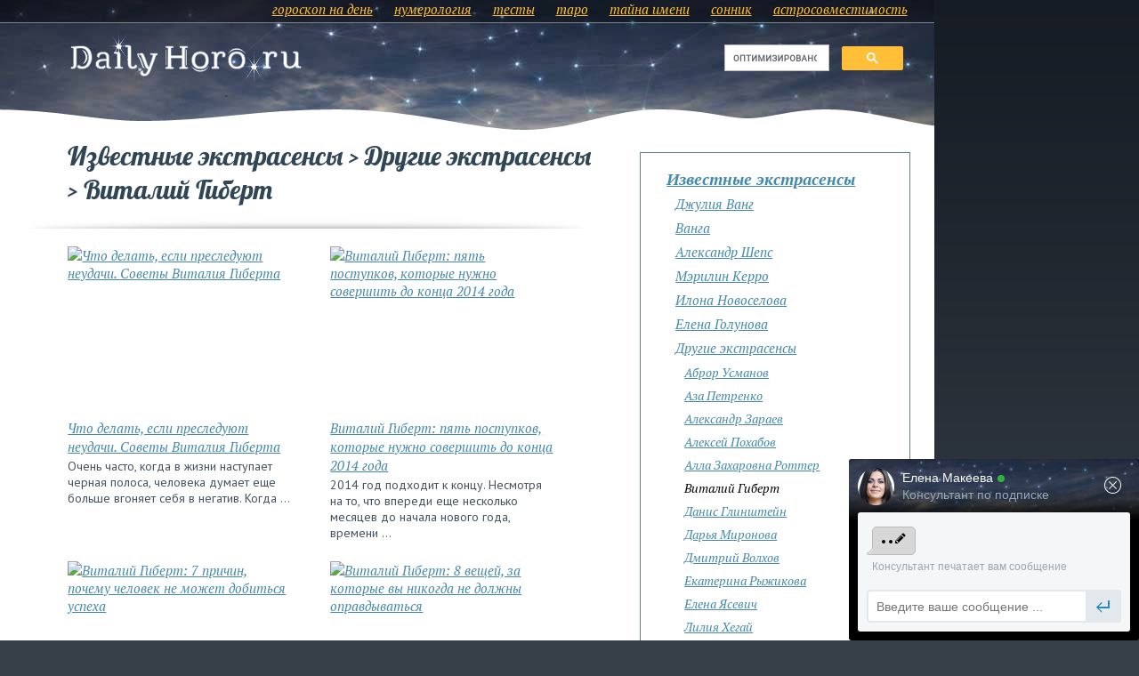

--- FILE ---
content_type: text/html; charset=utf-8
request_url: https://dailyhoro.ru/article/category/71/
body_size: 9351
content:
<!DOCTYPE html>




 
    <html lang="ru-RU" prefix=" og: http://ogp.me/ns# ">
        <head>
            <meta http-equiv="content-type" content="text/html; charset=utf-8" />
            <title>Все статьи раздела: Известные экстрасенсы &gt; Другие экстрасенсы &gt; Виталий Гиберт</title>
            <meta name="description" content="Бесплатный гороскоп для всех знаков зодиака! И ваша совместимость с друзьями и любимыми БЕСПЛАТНО! Журнал об астрологии!" />

            <link rel="preload" href="/static/fonts/lobster-v22-latin_cyrillic-regular.woff2" as="font" type="font/woff2" crossorigin>

            
            
            
    
        

<meta property="og:site_name" content="DailyHoro" />
<meta property="og:title" content="Известные экстрасенсы &gt; Другие экстрасенсы &gt; Виталий Гиберт" />
<meta property="og:url" content="https://dailyhoro.ru/article/category/71/" />


<meta name="twitter:card" content="summary" />
<meta name="twitter:title" content="Известные экстрасенсы &gt; Другие экстрасенсы &gt; Виталий Гиберт" />
<meta name="twitter:url" content="https://dailyhoro.ru/article/category/71/" />





    

            
            <link rel="shortcut icon" href="/favicon.ico" />
            <link rel="apple-touch-icon-precomposed" sizes="144x144" href="/apple-touch-icon-precomposed.png" />
            <link rel="apple-touch-icon-precomposed" sizes="114x114" href="/static/img/apple-touch-icon-precomposed_114.png" />
            <link rel="apple-touch-icon-precomposed" sizes="72x72" href="/static/img/apple-touch-icon-precomposed_72.png" />
            <link rel="apple-touch-icon-precomposed" href="/static/img/apple-touch-icon-precomposed_57.png" />
            <meta name="theme-color" content="#374049" />
            
    
    
    
    <link rel="preload" href="/static/css/style.css?78" as="style">

    <link rel="alternate" type="application/rss+xml"
          href="/article/rss/"
          title="Новые публикации в RSS" />

    <link rel="alternate" type="application/rss+xml"
          href="/article/category/71/rss/"
          title="Новые публикации раздела Виталий Гиберт в RSS" />

            
            
            
    <link href="/static/css/style.css?78" type="text/css" media="all" rel="stylesheet" />

            
    
    <link href="/static/css/jqueryui/smoothness/jquery-ui-1.10.2.custom.min.css" type="text/css" media="all" rel="stylesheet">

            
            
    
    <script crossorigin="anonymous" src="https://polyfill.io/v3/polyfill.min.js?features=IntersectionObserver%2CIntersectionObserverEntry"></script>
    <script defer type="text/javascript" src="/static/django_publication/js/iolazy.min.js?v=1.2.0"></script>

            
                <script type="text/javascript" src="/static/js/jquery-1.8.3.min.js" charset="utf-8"></script>
                <script defer type="text/javascript" src="/static/js/my.js?55" charset="utf-8"></script>
                

<link rel="manifest" href="/push/manifest.json" />


<!-- <input type="hidden" name="csrfmiddlewaretoken" value="w3hUy6zwmQmswIhiCscRzcENGsbdAvhA9bHJ1ga14g8o8u8FfsVjxSCfr2zaFza7"> -->
<script type="text/javascript">
    var django_infopush_js_dynamic_vars = {
        vapid_public_key: "BDVRF-DuNdoQ-T-g7DEePWUMIWVRRumLvBeeZ1iJkNqoPDTaatdGjnYSLRG3eW-0oUe6814ZBecMek9qAv8uLHA",
        save_url: "/push/save/",
        deactivate_url: "/push/deactivate/",
        on_button_label: "Включить уведомления от этого сайта",
        off_button_label: "Отключить уведомления от этого сайта"
    };
</script>
<script defer type="text/javascript" src="/static/push/js/jstz.min.js?1" charset="utf-8"></script>
<script defer type="text/javascript" src="/static/push/js/push.js?57" charset="utf-8"></script>


                <script>window.yaContextCb = window.yaContextCb || []</script>
                <script src="https://yandex.ru/ads/system/context.js" async></script>
            
            
    
    

    
        


    <!-- <input type="hidden" name="csrfmiddlewaretoken" value="w3hUy6zwmQmswIhiCscRzcENGsbdAvhA9bHJ1ga14g8o8u8FfsVjxSCfr2zaFza7"> -->  
    <script defer type="text/javascript" src="/static/subscription/js/widget.js?12" charset="utf-8"></script>


    

    <script src="/static/js/jquery-ui-1.10.2.custom.min.js"></script>

            
            
        </head>
        <body>
            
    <div class="wraper">
        <div class="content">
            <div class="first_block  text_page "> 
                
                    
                        <div id="google_search_block">
    <script>
        (function() {
            var cx = 'partner-pub-7371081596315694:6087639136';
            var gcse = document.createElement('script');
            gcse.type = 'text/javascript';
            gcse.async = true;
            gcse.src = (document.location.protocol == 'https:' ? 'https:' : 'http:') +
                '//www.google.com/cse/cse.js?cx=' + cx;
            var s = document.getElementsByTagName('script')[0];
            s.parentNode.insertBefore(gcse, s);
        })();
    </script>
    <div class="gcse-search"></div>
</div>

                    
                
                <div class="top_menu">
                    <a name="position_top"></a>
                    
    <a href="/#homepage_horo" title="Гороскоп на сегодня и на завтра">гороскоп на день</a>
<a href="/#date_form_placeholder">нумерология</a>

<a href="/online-test/list/" title="Астро-тесты онлайн">тесты</a>
<a href="/taro/" title="Ваш расклад карт Таро на сегодня">таро</a>
<a href="/name/">тайна имени</a>
<a href="/dream/">сонник</a>
<a href="/compatibility/">астросовместимость</a>


                </div>
                <div class="top_right_block">
                    <div class="logo_container">
                        <a class="logo" href="/"></a>
                    </div>
                    
                     
                </div>
                 
                <div class="clear"></div>
                <div class="bottom_wave"></div>
            </div>
            
            <div class="main_content">
                <div class="main_content_left">
                    
    
    
        <div class="astro_journal">
    
        <h1>
    
    Известные экстрасенсы &gt; Другие экстрасенсы &gt; Виталий Гиберт
</h1>
        
    
    
    <div class="journal_divider_top"></div>
    <div class="journal_content">
        
            <div class="single_article">
    <h3>
        <a href="/article/2828/">
            
            
                


    <img
        
            class="lazyload"
            src="/static/django_publication/img/1.gif"
            data-src="/uploads/sorlcache/e9/00/e90034a92f6e2ebb5df93f70a1c08223.jpg"
        
        
        width="250"
        height="188"
        alt="Что делать, если преследуют неудачи. Советы Виталия Гиберта">

            
            
            Что делать, если преследуют неудачи. Советы Виталия Гиберта
        </a>
    </h3>
    
        <p>
            
                Очень часто, когда в&nbsp;жизни наступает черная полоса, человека думает еще больше вгоняет себя в&nbsp;негатив. Когда …
            
        </p>
    
    <a name="after_publication_2828"></a>
    
</div>
            
            
        
            <div class="single_article">
    <h3>
        <a href="/article/2607/">
            
            
                


    <img
        
            class="lazyload"
            src="/static/django_publication/img/1.gif"
            data-src="/uploads/sorlcache/09/fe/09feddbe5929b86e1bcf674ae8fbfa3f.jpg"
        
        
        width="250"
        height="188"
        alt="Виталий Гиберт: пять поступков, которые нужно совершить до конца 2014 года">

            
            
            Виталий Гиберт: пять поступков, которые нужно совершить до конца 2014 года
        </a>
    </h3>
    
        <p>
            
                2014 год подходит к&nbsp;концу. Несмотря на&nbsp;то, что впереди еще несколько месяцев до&nbsp;начала нового года, времени …
            
        </p>
    
    <a name="after_publication_2607"></a>
    
</div>
            
            
        
            <div class="single_article">
    <h3>
        <a href="/article/2541/">
            
            
                


    <img
        
            class="lazyload"
            src="/static/django_publication/img/1.gif"
            data-src="/uploads/sorlcache/75/1a/751a07eed73bac131b9ccec55586fdc0.jpg"
        
        
        width="250"
        height="188"
        alt="Виталий Гиберт: 7 причин, почему человек не может добиться успеха">

            
            
            Виталий Гиберт: 7 причин, почему человек не может добиться успеха
        </a>
    </h3>
    
        <p>
            
                Каждый человек мечтает быть успешным: либо в&nbsp;чем-то одном, либо стремится угнаться за&nbsp;несколькими зайцами. Но&nbsp;добиться успеха, …
            
        </p>
    
    <a name="after_publication_2541"></a>
    
</div>
            
            
        
            <div class="single_article">
    <h3>
        <a href="/article/2516/">
            
            
                


    <img
        
            class="lazyload"
            src="/static/django_publication/img/1.gif"
            data-src="/uploads/sorlcache/59/b3/59b3cedf33478c138b279cf46fe86f35.jpg"
        
        
        width="250"
        height="188"
        alt="Виталий Гиберт: 8 вещей, за которые вы никогда не должны оправдываться">

            
            
            Виталий Гиберт: 8 вещей, за которые вы никогда не должны оправдываться
        </a>
    </h3>
    
        <p>
            
                Существует одна философия, согласно которой, человек никому ничего не&nbsp;должен. Не&nbsp;стоит воспринимать это суждение буквально. Но&nbsp;задуматься …
            
        </p>
    
    <a name="after_publication_2516"></a>
    
</div>
            
            
        
            <div class="single_article">
    <h3>
        <a href="/article/2469/">
            
            
                


    <img
        
            class="lazyload"
            src="/static/django_publication/img/1.gif"
            data-src="/uploads/sorlcache/b1/2c/b12cf131354c094075f00126389c6ec1.jpg"
        
        
        width="250"
        height="188"
        alt="Мудрые цитаты Виталия Гиберта">

            
            
            Мудрые цитаты Виталия Гиберта
        </a>
    </h3>
    
        <p>
            
                Победитель 11&nbsp;сезона &laquo;Битвы экстрасенсов&raquo; Виталий Гиберт после участия в&nbsp;шоу стал одним из&nbsp;самых востребованных эзотериков-практиков. Он&nbsp;&mdash; …
            
        </p>
    
    <a name="after_publication_2469"></a>
    
</div>
            
            
        
            <div class="single_article">
    <h3>
        <a href="/article/2345/">
            
            
                


    <img
        
            class="lazyload"
            src="/static/django_publication/img/1.gif"
            data-src="/uploads/sorlcache/1a/02/1a029e4d4df48389a8e1d94ca7fd7a76.jpg"
        
        
        width="250"
        height="188"
        alt="10 мудрых цитат Виталия Гиберта, которые помогают жить">

            
            
            10 мудрых цитат Виталия Гиберта, которые помогают жить
        </a>
    </h3>
    
        <p>
            
                Участник &laquo;Битвы экстрасенсов&raquo; Виталий Гиберт на&nbsp;сегодняшний день является самым успешным и&nbsp;известным мистиком-эзотериком. Он&nbsp;&mdash; автор книг …
            
        </p>
    
    <a name="after_publication_2345"></a>
    
</div>
            
            
                
    <div class="clear" id="digest_subscription_clear_block" style="display: none;"></div>


<div id="digest_subscription_form_placeholder" style="display: none;">
    <script type="text/javascript">
        $.ajax({
            'url': "/subscription/retrieve_form/Digest/form/",
            'dataType': 'html',
            'cache': false,
            'success': function(resp_html) {
                if (resp_html) {
                    $('#digest_subscription_form_placeholder').html(resp_html).show();
                    // в некоторых шаблонах для нормального отображения нужна отбивка
                    $('#digest_subscription_clear_block').show();
                }
            }
        });
    </script>
</div>


            
        
            <div class="single_article">
    <h3>
        <a href="/article/2088/">
            
            
                


    <img
        
            class="lazyload"
            src="/static/django_publication/img/1.gif"
            data-src="/uploads/sorlcache/95/e1/95e108a68c7787ba5d3f136c5e54d984.jpg"
        
        
        width="250"
        height="188"
        alt="Шесть мелочей, отнимающих у вас ощущение счастья">

            
            
            Шесть мелочей, отнимающих у вас ощущение счастья
        </a>
    </h3>
    
        <p>
            
                Счастливый человек&nbsp;&mdash; кто&nbsp;он? Над этим вопросом люди бьются много веков, но&nbsp;так и&nbsp;не&nbsp;находят ответа. Экстрасенс Виталий …
            
        </p>
    
    <a name="after_publication_2088"></a>
    
</div>
            
            
        
            <div class="single_article">
    <h3>
        <a href="/article/2016/">
            
            
                


    <img
        
            class="lazyload"
            src="/static/django_publication/img/1.gif"
            data-src="/uploads/sorlcache/9a/ad/9aad2bb57a99c5c673da380bb152342f.jpg"
        
        
        width="250"
        height="188"
        alt="Эзотерический тест на внутреннее состояние души от Виталия Гиберта">

            
            
            Эзотерический тест на внутреннее состояние души от Виталия Гиберта
        </a>
    </h3>
    
        <p>
            
                Участник &laquo;Битвы экстрасенсов&raquo; Виталий Гиберт предложил пользователям своего сайта пройти уникальный тест на установление внутреннего …
            
        </p>
    
    <a name="after_publication_2016"></a>
    
</div>
            
            
        
            <div class="single_article">
    <h3>
        <a href="/article/1966/">
            
            
                


    <img
        
            class="lazyload"
            src="/static/django_publication/img/1.gif"
            data-src="/uploads/sorlcache/03/05/03055a9bcca34fe24bf97dafbf938317.jpg"
        
        
        width="250"
        height="188"
        alt="Виталий Гиберт: какими магическими свойствами обладают свечи">

            
            
            Виталий Гиберт: какими магическими свойствами обладают свечи
        </a>
    </h3>
    
        <p>
            
                Свечи обладают мощной магической силой, не даром их используют в ритуалах. Экстрасенс Виталий Гиберт утверждает, …
            
        </p>
    
    <a name="after_publication_1966"></a>
    
</div>
            
            
        
            <div class="single_article">
    <h3>
        <a href="/article/1925/">
            
            
                


    <img
        
            class="lazyload"
            src="/static/django_publication/img/1.gif"
            data-src="/uploads/sorlcache/78/5a/785add91d1b1ec0b62441b118e011113.jpg"
        
        
        width="250"
        height="188"
        alt="Виталий Гиберт: как изменить свою жизнь силой мысли">

            
            
            Виталий Гиберт: как изменить свою жизнь силой мысли
        </a>
    </h3>
    
        <p>
            
                Иногда нас просто одолевают проблемы! Они возникают одна за одной, и порой кажется, что нет …
            
        </p>
    
    <a name="after_publication_1925"></a>
    
</div>
            
            
        
            <div class="single_article">
    <h3>
        <a href="/article/1895/">
            
            
                


    <img
        
            class="lazyload"
            src="/static/django_publication/img/1.gif"
            data-src="/uploads/sorlcache/ce/03/ce0389e92be31d3a5736fdfb82d3157f.jpg"
        
        
        width="250"
        height="188"
        alt="Как исполнить желание. Советы Виталия Гиберта">

            
            
            Как исполнить желание. Советы Виталия Гиберта
        </a>
    </h3>
    
        <p>
            
                Исполнить свое желание под силу каждому человеку. Только для этого необходимо правильно его загадать. Как …
            
        </p>
    
    <a name="after_publication_1895"></a>
    
</div>
            
            
        
            <div class="single_article">
    <h3>
        <a href="/article/1849/">
            
            
                


    <img
        
            class="lazyload"
            src="/static/django_publication/img/1.gif"
            data-src="/uploads/sorlcache/7e/39/7e394f555db2ca68e6390feed6dcdde9.jpg"
        
        
        width="250"
        height="188"
        alt="Как изменить свою жизнь за один день">

            
            
            Как изменить свою жизнь за один день
        </a>
    </h3>
    
        <p>
            
                Хотите избавиться от скучной жизни и постоянных проблем? Нет ничего проще! Экстрасенс Виталий Гиберт утверждает, …
            
        </p>
    
    <a name="after_publication_1849"></a>
    
</div>
            
            
        
        <div class="clear"></div>
    </div>
    
    <div class="journal_divider_bottom"></div>
    
    
        
    
        <div class="paginator"><a class="is_page" href="/article/category/71/1/">1</a><a  href="/article/category/71/2/">2</a><a  href="/article/category/71/3/">3</a><a href="/article/category/71/2/">&rarr;</a><div class="clear"></div></div>
    


    
</div>
    


                </div>
                <div class="main_content_right">
                    
    <div class="divider_25px"></div>
    
        
    
        <div class="dop_info side_category_menu">
            <table cellspacing="0" cellpadding="0" border="0" class="side_category_table">
                <tr>
                    <td class="first_level">
                        
                            <a href="/article/category/2/">Известные экстрасенсы</a>
                        
                    </td>
                </tr>
                
                
                    
                        <tr>
                            
                                
                                    
                                        <td class="second_level">
                                    
                                
                            
                                
                                
                                    <a href="/article/category/dzhuliya-vang/">Джулия Ванг</a>
                                
                                
                            </td>
                        </tr>
                    
                
                    
                        <tr>
                            
                                
                                    
                                        <td class="second_level">
                                    
                                
                            
                                
                                
                                    <a href="/article/category/23/">Ванга</a>
                                
                                
                            </td>
                        </tr>
                    
                
                    
                        <tr>
                            
                                
                                    
                                        <td class="second_level">
                                    
                                
                            
                                
                                
                                    <a href="/article/category/18/">Александр Шепс</a>
                                
                                
                            </td>
                        </tr>
                    
                
                    
                        <tr>
                            
                                
                                    
                                        <td class="second_level">
                                    
                                
                            
                                
                                
                                    <a href="/article/category/19/">Мэрилин Керро</a>
                                
                                
                            </td>
                        </tr>
                    
                
                    
                        <tr>
                            
                                
                                    
                                        <td class="second_level">
                                    
                                
                            
                                
                                
                                    <a href="/article/category/22/">Илона Новоселова</a>
                                
                                
                            </td>
                        </tr>
                    
                
                    
                        <tr>
                            
                                
                                    
                                        <td class="second_level">
                                    
                                
                            
                                
                                
                                    <a href="/article/category/76/">Елена Голунова</a>
                                
                                
                            </td>
                        </tr>
                    
                
                    
                        <tr>
                            
                                
                                    
                                        <td class="second_level">
                                    
                                
                            
                                
                                
                                    <a href="/article/category/25/">Другие экстрасенсы</a>
                                
                                
                            </td>
                        </tr>
                    
                
                    
                        <tr>
                            
                                
                                    
                                        <td class="third_level">
                                    
                                
                            
                                
                                
                                    <a href="/article/category/78/">Аброр Усманов</a>
                                
                                
                            </td>
                        </tr>
                    
                
                    
                        <tr>
                            
                                
                                    
                                        <td class="third_level">
                                    
                                
                            
                                
                                
                                    <a href="/article/category/82/">Аза Петренко</a>
                                
                                
                            </td>
                        </tr>
                    
                
                    
                        <tr>
                            
                                
                                    
                                        <td class="third_level">
                                    
                                
                            
                                
                                
                                    <a href="/article/category/86/">Александр Зараев</a>
                                
                                
                            </td>
                        </tr>
                    
                
                    
                        <tr>
                            
                                
                                    
                                        <td class="third_level">
                                    
                                
                            
                                
                                
                                    <a href="/article/category/74/">Алексей Похабов</a>
                                
                                
                            </td>
                        </tr>
                    
                
                    
                        <tr>
                            
                                
                                    
                                        <td class="third_level">
                                    
                                
                            
                                
                                
                                    <a href="/article/category/88/">Алла Захаровна Роттер</a>
                                
                                
                            </td>
                        </tr>
                    
                
                    
                        <tr>
                            
                                
                                    
                                        <td class="third_level">
                                    
                                
                            
                                
                                
                                    <span>Виталий Гиберт</span>
                                
                                
                            </td>
                        </tr>
                    
                
                    
                        <tr>
                            
                                
                                    
                                        <td class="third_level">
                                    
                                
                            
                                
                                
                                    <a href="/article/category/85/">Данис Глинштейн</a>
                                
                                
                            </td>
                        </tr>
                    
                
                    
                        <tr>
                            
                                
                                    
                                        <td class="third_level">
                                    
                                
                            
                                
                                
                                    <a href="/article/category/darya-mironova/">Дарья Миронова</a>
                                
                                
                            </td>
                        </tr>
                    
                
                    
                        <tr>
                            
                                
                                    
                                        <td class="third_level">
                                    
                                
                            
                                
                                
                                    <a href="/article/category/72/">Дмитрий Волхов</a>
                                
                                
                            </td>
                        </tr>
                    
                
                    
                        <tr>
                            
                                
                                    
                                        <td class="third_level">
                                    
                                
                            
                                
                                
                                    <a href="/article/category/75/">Екатерина Рыжикова</a>
                                
                                
                            </td>
                        </tr>
                    
                
                    
                        <tr>
                            
                                
                                    
                                        <td class="third_level">
                                    
                                
                            
                                
                                
                                    <a href="/article/category/79/">Елена Ясевич</a>
                                
                                
                            </td>
                        </tr>
                    
                
                    
                        <tr>
                            
                                
                                    
                                        <td class="third_level">
                                    
                                
                            
                                
                                
                                    <a href="/article/category/80/">Лилия Хегай</a>
                                
                                
                            </td>
                        </tr>
                    
                
                    
                        <tr>
                            
                                
                                    
                                        <td class="third_level">
                                    
                                
                            
                                
                                
                                    <a href="/article/category/81/">Наталья Воротникова</a>
                                
                                
                            </td>
                        </tr>
                    
                
                    
                        <tr>
                            
                                
                                    
                                        <td class="third_level">
                                    
                                
                            
                                
                                
                                    <a href="/article/category/84/">Фатима Хадуева</a>
                                
                                
                            </td>
                        </tr>
                    
                
            </table>
        </div>
    

    
    <div class="divider_30px"></div>
    <div class="sovmestimost" id="compatibility_menu_placeholder">
    <h2>Астросовместимость</h2>
    <p>Узнайте, насколько вы зодиакально совместимы со своими друзьями, коллегами и любимыми!</p>
    <a href="/compatibility/love/">Любовная совместимость</a>
    <a href="/compatibility/friends/">Совместимость с друзьями</a>
    <a href="/compatibility/colleagues/">Совместимость с коллегами</a>
</div>
    <div class="divider_30px"></div>
    


<div class="secret_name" id="article_zodiac_menu_placeholder">
    <h1>О знаках Зодиака</h1>
    <div class="horo_line_small">
        
        
            <div class="horo_sign">
                <a class="aries" href="/article/zodiac/aries/">Овен</a>
            </div>
        
            <div class="horo_sign">
                <a class="taurus" href="/article/zodiac/taurus/">Телец</a>
            </div>
        
            <div class="horo_sign">
                <a class="gemini" href="/article/zodiac/gemini/">Близнецы</a>
            </div>
        
            <div class="horo_sign">
                <a class="cancer" href="/article/zodiac/cancer/">Рак</a>
            </div>
        
            <div class="horo_sign">
                <a class="leo" href="/article/zodiac/leo/">Лев</a>
            </div>
        
            <div class="horo_sign">
                <a class="virgo" href="/article/zodiac/virgo/">Дева</a>
            </div>
        
            <div class="horo_sign">
                <a class="libra" href="/article/zodiac/libra/">Весы</a>
            </div>
        
            <div class="horo_sign">
                <a class="scorpio" href="/article/zodiac/scorpio/">Скорпион</a>
            </div>
        
            <div class="horo_sign">
                <a class="sagittarius" href="/article/zodiac/sagittarius/">Стрелец</a>
            </div>
        
            <div class="horo_sign">
                <a class="capricorn" href="/article/zodiac/capricorn/">Козерог</a>
            </div>
        
            <div class="horo_sign">
                <a class="aquarius" href="/article/zodiac/aquarius/">Водолей</a>
            </div>
        
            <div class="horo_sign">
                <a class="pisces" href="/article/zodiac/pisces/">Рыбы</a>
            </div>
        
        <div class="clear"></div>
    </div>
</div>
    <div class="divider_30px"></div>
    <div class="sonnik ">
    <a name="dream_form_pos"></a>
    
    
        <h1>Сонник</h1>
        <p>Узнайте значение своих снов! Напишите <b>в одно слово</b> то, что вы видели во сне, самое важное.</p>
    
    
    <form method="POST" name="dream_form" id="dream_form" action="#dream_form_pos">
        <p><label for="id_dream_word">Что вам снилось?</label></p>
        <input type="text" name="dream_word" required pattern="^\s*\S{2,}[\s\S]*$" maxlength="64" minlength="2" id="id_dream_word">
        <p class="small_text">например: Бабушка</p>
        
        
        
        
        
        <input type="hidden" name="csrfmiddlewaretoken" value="w3hUy6zwmQmswIhiCscRzcENGsbdAvhA9bHJ1ga14g8o8u8FfsVjxSCfr2zaFza7">
        <input type="submit" id="dream_form_submit_btn" style="display:none;">
        <a href="#" class="sonnik_button" onclick="$('#dream_form_submit_btn').click(); return false;"></a>
    </form>
</div>

<script type="text/javascript">
    $(document).ready(function() {
        $("#id_dream_word").autocomplete({
            source: "/dream/autocomplete/",
            minLength: 2,
            select: function(event, ui) {
                $('#id_dream_word').val(ui.item.value);
                $('#dream_form').submit();
            }
        });
    });
</script>
    <div class="divider_30px"></div>
    <div class="secret_name ">
    <a name="name_form_pos"></a>
    
    
        <h1>Тайна имени</h1>
        <p>Откройте значение имени! Узнайте, как имя человека влияет на его судьбу и характер.</p>
    
    
    <form method="POST" name="name_form" id="name_form" action="#name_form_pos">
        <p><label for="id_name">Напишите имя:</label></p>
        <input type="text" name="name" required pattern="^\s*\S{2,}\s*$" maxlength="48" minlength="2" id="id_name">
        
        
        
        
        
        <input type="hidden" name="csrfmiddlewaretoken" value="w3hUy6zwmQmswIhiCscRzcENGsbdAvhA9bHJ1ga14g8o8u8FfsVjxSCfr2zaFza7">
        <input type="submit" id="name_form_submit_btn" style="display:none;">
        <a href="#" class="secret_name_button" onclick="$('#name_form_submit_btn').click(); return false;"></a>
    </form>
</div>

<script type="text/javascript">
    $(document).ready(function() {
        $("#id_name").autocomplete({
            source: "/name/autocomplete/",
            minLength: 2,
            select: function(event, ui) {
                $('#id_name').val(ui.item.value);
                $('#name_form').submit();
            }
        });
    });
</script>

                </div>
                <div class="clear"></div>
            </div>
            
            
            
            <div class="footer">
                <div class="footer_text">
                    
                        <a href="/#homepage_horo" title="Гороскоп на сегодня и на завтра">гороскоп на день</a>
<a href="/#date_form_placeholder">нумерология</a>
<a href="/article/">журнал</a>
<a href="/online-test/list/" title="Астро-тесты онлайн">тесты</a>
<a href="/taro/" title="Ваш расклад карт Таро на сегодня">таро</a>
<a href="/name/">тайна имени</a>
<a href="/dream/">сонник</a>
<a href="/compatibility/">астросовместимость</a>

                        <a href="/article/zodiac/">о знаках зодиака</a>
                    
                    <div class="clear"></div>
                </div>
                <div class="footer_right">
                    


<p style="float:left;">
    Тех.&nbsp;поддержка: <a href="mailto:support@dailyhoro.ru">support@dailyhoro.ru</a><br>
    <a href="/info/privacy/">Политика конфиденциальности</a>
</p>

                </div>
                <div class="clear"></div>
                
                    
                        




<table cellspacing="0" cellpadding="0" class="category_table">
    
        
            <tr>
            <td width="20%">
                <a href="/article/category/2/" class="first_level">Известные экстрасенсы</a>
                
                
                    
                        <a href="/article/category/dzhuliya-vang/" class="second_level">Джулия Ванг</a>
                    
                
                    
                        <a href="/article/category/23/" class="second_level">Ванга</a>
                    
                
                    
                        <a href="/article/category/18/" class="second_level">Александр Шепс</a>
                    
                
                    
                        <a href="/article/category/19/" class="second_level">Мэрилин Керро</a>
                    
                
                    
                        <a href="/article/category/22/" class="second_level">Илона Новоселова</a>
                    
                
                    
                        <a href="/article/category/76/" class="second_level">Елена Голунова</a>
                    
                
                    
                        <a href="/article/category/25/" class="second_level">Другие экстрасенсы</a>
                    
                
            </td>
            
        
        
    
        
            
            <td width="20%">
                <a href="/article/category/3/" class="first_level">Гороскопы</a>
                
                
                    
                
                    
                
                    
                        <a href="/article/category/goroskop-na-2024/" class="second_level">Гороскоп на 2024</a>
                    
                
                    
                        <a href="/article/category/goroskop-na-2025/" class="second_level">Гороскоп на 2025</a>
                    
                
                    
                        <a href="/article/category/goroskop-na-2026/" class="second_level">Гороскоп на 2026</a>
                    
                
                    
                        <a href="/article/category/26/" class="second_level">По Знакам Зодиака</a>
                    
                
                    
                        <a href="/article/category/27/" class="second_level">По дате рождения</a>
                    
                
                    
                        <a href="/article/category/28/" class="second_level">На совместимость</a>
                    
                
                    
                        <a href="/article/category/29/" class="second_level">Для женщин</a>
                    
                
                    
                        <a href="/article/category/30/" class="second_level">Гороскопы карьеры</a>
                    
                
                    
                        <a href="/article/category/31/" class="second_level">Финансовые</a>
                    
                
                    
                        <a href="/article/category/32/" class="second_level">Любовные</a>
                    
                
                    
                        <a href="/article/category/slavyanskij-goroskop/" class="second_level">Славянский гороскоп</a>
                    
                
                    
                        <a href="/article/category/33/" class="second_level">Восточные</a>
                    
                
                    
                
                    
                
                    
                
                    
                
                    
                
                    
                
                    
                
            </td>
            
        
        
    
        
            
            <td width="20%">
                <a href="/article/category/4/" class="first_level">Заговоры и ритуалы</a>
                
                
                    
                        <a href="/article/category/35/" class="second_level">Привлечение денег</a>
                    
                
                    
                        <a href="/article/category/36/" class="second_level">Привлечение любви</a>
                    
                
                    
                        <a href="/article/category/37/" class="second_level">Привлечение удачи</a>
                    
                
                    
                        <a href="/article/category/38/" class="second_level">Исполнение желаний</a>
                    
                
                    
                        <a href="/article/category/7/" class="second_level">Порча и сглаз</a>
                    
                
                    
                        <a href="/article/category/39/" class="second_level">Свадебные обряды и традиции</a>
                    
                
            </td>
            
        
        
    
        
            
            <td width="20%">
                <a href="/article/category/5/" class="first_level">Нумерология</a>
                
                
                    
                        <a href="/article/category/40/" class="second_level">Нумерология рождения</a>
                    
                
                    
                        <a href="/article/category/41/" class="second_level">Нумерология имени</a>
                    
                
                    
                        <a href="/article/category/42/" class="second_level">Нумерология чисел</a>
                    
                
                    
                        <a href="/article/category/43/" class="second_level">Нумерологическая совместимость</a>
                    
                
                    
                        <a href="/article/category/numerologicheskij-goroskop/" class="second_level">Нумерологический гороскоп</a>
                    
                
            </td>
            
        
        
    
        
            
            <td width="20%">
                <a href="/article/category/13/" class="first_level">Лунный календарь</a>
                
                
                    
                
                    
                
                    
                
                    
                        <a href="/article/category/lunnyij-kalendar-2025/" class="second_level">Лунный календарь 2025</a>
                    
                
                    
                        <a href="/article/category/lunnyij-kalendar-2026/" class="second_level">Лунный календарь 2026</a>
                    
                
                    
                        <a href="/article/category/60/" class="second_level">Лунный календарь стрижек</a>
                    
                
                    
                        <a href="/article/category/lunnyij-kalendar-manikyura/" class="second_level">Лунный календарь маникюра</a>
                    
                
                    
                        <a href="/article/category/kalendar-zachatiya/" class="second_level">Календарь зачатия</a>
                    
                
                    
                        <a href="/article/category/61/" class="second_level">Календарь огородника</a>
                    
                
                    
                
                    
                
                    
                
                    
                
                    
                
                    
                
                    
                
                    
                
            </td>
            </tr>
        
        
    
        
            <tr>
            <td width="20%">
                <a href="/article/category/6/" class="first_level">Гадания и предсказания</a>
                
                
                    
                        <a href="/article/category/44/" class="second_level">На любовь</a>
                    
                
                    
                        <a href="/article/category/45/" class="second_level">На будущее</a>
                    
                
                    
                        <a href="/article/category/46/" class="second_level">На картах</a>
                    
                
                    
                        <a href="/article/category/48/" class="second_level">Святочные гадания</a>
                    
                
                    
                        <a href="/article/category/49/" class="second_level">Гадания по книгам</a>
                    
                
                    
                        <a href="/article/category/47/" class="second_level">Гадания Таро</a>
                    
                
                    
                        <a href="/article/category/9/" class="second_level">Хиромантия</a>
                    
                
                    
                        <a href="/article/category/15/" class="second_level">Сонник</a>
                    
                
            </td>
            
        
        
    
        
            
            <td width="20%">
                <a href="/article/category/10/" class="first_level">Талисманы и обереги</a>
                
                
                    
                        <a href="/article/category/50/" class="second_level">Камни-талисманы</a>
                    
                
                    
                        <a href="/article/category/51/" class="second_level">Славянские обереги</a>
                    
                
                    
                        <a href="/article/category/52/" class="second_level">Талисманы удачи</a>
                    
                
                    
                        <a href="/article/category/53/" class="second_level">Талисманы для денег</a>
                    
                
            </td>
            
        
        
    
        
            
            <td width="20%">
                <a href="/article/category/11/" class="first_level">Шоу-бизнес</a>
                
                
                    
                        <a href="/article/category/54/" class="second_level">шоу «Холостяк»</a>
                    
                
                    
                        <a href="/article/category/55/" class="second_level">шоу «Битва Экстрасенсов»</a>
                    
                
            </td>
            
        
        
    
        
            
            <td width="20%">
                <a href="/article/category/12/" class="first_level">Парапсихология и эзотерика</a>
                
                
                    
                        <a href="/article/category/56/" class="second_level">Биоэнергетика</a>
                    
                
                    
                        <a href="/article/category/57/" class="second_level">Натальная карта</a>
                    
                
                    
                        <a href="/article/category/58/" class="second_level">Психология</a>
                    
                
                    
                        <a href="/article/category/14/" class="second_level">Фэн-шуй</a>
                    
                
            </td>
            
        
        
    
        
            
            <td width="20%">
                <a href="/article/category/religiya/" class="first_level">Религия</a>
                
                
                    
                        <a href="/article/category/pravoslavie/" class="second_level">Православие</a>
                    
                
            </td>
            </tr>
        
        
    
        
            <tr>
            <td width="20%">
                <a href="/article/category/8/" class="first_level">Здоровье и красота</a>
                
                
            </td>
            
        
        
    
        
            
            <td width="20%">
                <a href="/article/category/16/" class="first_level">Праздники и традиции</a>
                
                
                    
                        <a href="/article/category/64/" class="second_level">Народные приметы</a>
                    
                
            </td>
            
        
        
    
        
            
            <td width="20%">
                <a href="/article/category/astrologiya/" class="first_level">Астрономия</a>
                
                
            </td>
            
        
        
    
        
            
            <td width="20%">
                <a href="/article/category/solnechnyij-kalendar/" class="first_level">Солнечный календарь</a>
                
                
            </td>
            
        
        </tr>
    
</table>
                    
                
            </div>
        </div>
        
        
            <div id="block_right_a">
                <!-- Yandex.RTB R-A-141255-26 -->
                <div id="yandex_rtb_R-A-141255-26"></div>
                <script>
                window.yaContextCb.push(()=>{
                    Ya.Context.AdvManager.render({
                        "blockId": "R-A-141255-26",
                        "renderTo": "yandex_rtb_R-A-141255-26"
                    })
                })
                </script>
                <div class="clear"></div>
            </div>
        
    </div>

            
            
    
                
                    <script type="text/javascript" > (function(m,e,t,r,i,k,a){m[i]=m[i]||function(){(m[i].a=m[i].a||[]).push(arguments)}; m[i].l=1*new Date();k=e.createElement(t),a=e.getElementsByTagName(t)[0],k.async=1,k.src=r,a.parentNode.insertBefore(k,a)}) (window, document, "script", "https://mc.yandex.ru/metrika/tag.js", "ym"); ym(22026778, "init", { clickmap:true, trackLinks:true, accurateTrackBounce:true }); </script> <noscript><div><img src="https://mc.yandex.ru/watch/22026778" style="position:absolute; left:-9999px;" alt="" /></div></noscript>
                
            
    
    <script type="text/javascript">
        document.addEventListener("DOMContentLoaded", function () {
            new IOlazy({ threshold: 0.001 });
        });
    </script>

        </body>
    </html>



--- FILE ---
content_type: text/css
request_url: https://dailyhoro.ru/static/css/style.css?78
body_size: 4896
content:
@import url('https://fonts.googleapis.com/css2?family=PT+Sans:ital,wght@0,400;0,700;1,400;1,700&family=PT+Serif:ital,wght@1,400;1,700&display=swap');@font-face{font-family:'Lobster';font-style:normal;font-weight:400;font-display:swap;src:local('Lobster Regular'),local('Lobster-Regular'),url('/static/fonts/lobster-v22-latin_cyrillic-regular.woff2') format('woff2'),url('/static/fonts/lobster-v22-latin_cyrillic-regular.woff') format('woff')}html,body,div,span,applet,object,iframe,h1,h2,h3,h4,h5,h6,p,blockquote,pre,a,abbr,acronym,address,big,cite,code,del,dfn,em,font,img,ins,kbd,q,s,samp,small,strike,strong,sub,sup,tt,var,b,u,i,center,dl,dt,dd,ol,ul,li,fieldset,form,label,legend,table,caption,tbody,tfoot,thead,tr,th,td{margin:0;padding:0;border:0;outline:0;font-size:100%;vertical-align:baseline}ol,ul{list-style:none}img{border:0;border-style:none}table{border-collapse:collapse;border-spacing:0}h1{font-family:'Lobster',cursive;font-style:normal;font-size:30px;font-weight:100;color:#304654}h2,h2 a{font-family:'Lobster',cursive;font-style:normal;font-size:25px;font-weight:100;color:#304654}h3{font-family:"PT Serif",Georgia,"Times New Roman",Times,serif;font-style:italic;font-weight:100;font-size:18px;line-height:20px}p,ul,ol{font-family:"PT Sans",Verdana,Geneva,sans-serif;font-style:normal;color:#445260;font-size:16px}a{color:#4489ab;font-family:"PT Serif",Georgia,"Times New Roman",Times,serif;font-style:italic;font-size:15px}a:hover{color:#59b8d7}body{width:100%;height:100%;background:#374049 url(/static/img/wraper_bg.png) top left repeat-x}.content{width:82%;min-width:980px;max-width:1280px;float:left}#block_right_a{float:left;width:18%;min-width:180px;height:100%;padding:26px 0 0 20px;position:fixed;top:0;display:none;right:0}.first_block{height:500px;background:url(/static/img/first_block_bg.jpg) top left no-repeat;position:relative}#google_search_block{position:absolute;top:50px;right:35px;width:201px}.gsc-control-cse{padding:0 !important;background-color:transparent !important;border:none !important}.gsc-clear-button{display:none !important}.gs-title{text-decoration:none !important;stroke-width:0 !important}.text_page{height:146px !important}.top_menu{width:auto;height:25px;background:url(/static/img/top_menu_bg.png) 0 0 repeat-x;border-bottom:1px solid #7d7f89;margin:0 0 5px 0;padding:0 30px;text-align:right}.top_menu a{padding:0 0 0 20px;color:#ffbf39}.top_menu a:hover{color:#ffe539}.logo{display:block;width:272px;height:60px;margin:2px 0 0 53px;background:url(/static/img/logo.png) 0 0 no-repeat}.logo_container{width:640px;height:70px;margin:0 auto}.top_right_block{width:66%;float:left}.free_horo_cloud{width:640px;height:369px;background:url(/static/img/free_horo_cloud_bg.png) top center no-repeat;margin:0 auto}.choose_sign{display:block;width:463px;height:62px;color:#fff;line-height:0 !important;font-size:0 !important;background:url(/static/img/choose_sign.png) 20px 25px no-repeat}.free_horo_cloud p{padding:0 50px 0 50px;font-family:"PT Serif",Georgia,"Times New Roman",Times,serif;font-style:italic}.horo_text h1{font-size:28px;padding:30px 7px 0 50px;float:left}.horo_text h3{padding:20px 0 0 60px}.horo_text h3 a{font-weight:bold;padding:0 0 0 150px}.horo_text p{padding:10px 50px 0 50px !important;font-family:"PT Sans",Verdana,Geneva,sans-serif;font-style:normal}.horo_line{margin:15px 0 0 32px}.horo_sign{width:76px;height:100px;float:left;text-align:center;margin:0 0 15px 18px}.horo_sign a{display:block;padding:78px 0 0 0;width:76px;height:25px;background-position:right top}.horo_sign a:hover{background-position:left top}.today,.tomorrow{display:block;width:87px;height:31px;float:left;background:red;margin:35px 0 0 0}.today{background:url(/static/img/today.png) bottom left no-repeat}.tomorrow{background:url(/static/img/tomorrow.png) bottom left no-repeat}.today:hover,.tomorrow:hover{background-position:0 -31px}.is_selected,.is_selected:hover{background-position:top left !important;cursor:default}.aries{background:url(/static/img/horo_sign_one.png) no-repeat}.taurus{background:url(/static/img/horo_sign_two.png) no-repeat}.gemini{background:url(/static/img/horo_sign_three.png) no-repeat}.cancer{background:url(/static/img/horo_sign_four.png) no-repeat}.leo{background:url(/static/img/horo_sign_five.png) no-repeat}.virgo{background:url(/static/img/horo_sign_six.png) no-repeat}.libra{background:url(/static/img/horo_sign_seven.png) no-repeat}.scorpio{background:url(/static/img/horo_sign_eight.png) no-repeat}.sagittarius{background:url(/static/img/horo_sign_nine.png) no-repeat}.capricorn{background:url(/static/img/horo_sign_ten.png) no-repeat}.aquarius{background:url(/static/img/horo_sign_eleven.png) no-repeat}.pisces{background:url(/static/img/horo_sign_twelve.png) no-repeat}.horo_line_small .horo_sign{width:68px;height:85px;float:left;text-align:center;margin:10px 15px 15px 0}.horo_line_small .horo_sign a{display:block;padding:70px 0 0 0;width:68px;height:25px;background-position:right top}.horo_line_small .horo_sign a:hover{background-position:left top}.horo_line_small .aries{background:url(/static/img/horo_sign_one_90.png) no-repeat}.horo_line_small .taurus{background:url(/static/img/horo_sign_two_90.png) no-repeat}.horo_line_small .gemini{background:url(/static/img/horo_sign_three_90.png) no-repeat}.horo_line_small .cancer{background:url(/static/img/horo_sign_four_90.png) no-repeat}.horo_line_small .leo{background:url(/static/img/horo_sign_five_90.png) no-repeat}.horo_line_small .virgo{background:url(/static/img/horo_sign_six_90.png) no-repeat}.horo_line_small .libra{background:url(/static/img/horo_sign_seven_90.png) no-repeat}.horo_line_small .scorpio{background:url(/static/img/horo_sign_eight_90.png) no-repeat}.horo_line_small .sagittarius{background:url(/static/img/horo_sign_nine_90.png) no-repeat}.horo_line_small .capricorn{background:url(/static/img/horo_sign_ten_90.png) no-repeat}.horo_line_small .aquarius{background:url(/static/img/horo_sign_eleven_90.png) no-repeat}.horo_line_small .pisces{background:url(/static/img/horo_sign_twelve_90.png) no-repeat}.subscribe{height:469px;width:34%;float:right;background:url(/static/img/subscribe_girl.png) center bottom no-repeat}.subscr_text{width:243px;margin:0 auto;padding:221px 0 0 0}.subscr_text h2{line-height:26px;color:#ff9920}.subscr_text h3{line-height:18px;padding:5px 0}.subscr_text p{font-size:14px;line-height:15px;padding:3px 0 5px 0;font-family:"PT Serif",Georgia,"Times New Roman",Times,serif;font-style:italic}.subscr_text p a{font-size:14px}.subscr_text input{background-color:#fff;border:1px solid #ccc;width:234px;padding:2px 2px 2px 3px}.get_free_button{display:block;width:245px;height:32px;margin:7px 0 0 0;background:url(/static/img/get_free_button.png) left top no-repeat}.get_free_button:hover{background-position:0 -32px}.get_free_button:active{background-position:0 -64px}.disabled{cursor:default;background-position:left bottom !important}.disabled:hover{background-position:left bottom !important}.disabled:active{background-position:left bottom !important}.subscribe_digest{background:#f4f4f4 url(/static/img/subsribe_top_line.png) left top repeat-x;margin:10px 0 40px 0}.left_different .subscribe_digest{margin-bottom:15px}div.journal_content div.subscribe_digest{width:545px}.subsribe_left_line{background:url(/static/img/subsribe_left_line.png) left top repeat-y}.subsribe_right_line{background:url(/static/img/subsribe_right_line.png) right top repeat-y}.subsribe_bottom_line{height:9px;background:url(/static/img/subsribe_bottom_line.png) left top repeat-x}.subscribe_digest_text{padding:20px;text-align:center}.subscribe_digest_text p{line-height:20px !important;padding:3px 0 5px 0 !important;font-family:"PT Serif",Georgia,"Times New Roman",Times,serif !important;font-style:italic !important;font-size:18px !important;color:#000 !important}.subscribe_digest_text p a{font-family:"PT Serif",Georgia,"Times New Roman",Times,serif !important;font-style:italic !important;font-size:18px !important}.subscribe_digest_text form.digest_email_error input#id_email,.subscr_text form.digest_email_error input#id_email{border-color:#ff4141 !important}.subscribe_digest_text input{width:205px;height:23px;padding:3px;margin:10px 0 0 10px;float:left;font-size:16px;line-height:16px;background-color:#fff;border:1px solid #ccc}.subscribe_digest_text .error{float:left;margin-left:10px;margin-right:10px;font-size:15px !important}div.align_left{text-align:left;padding-left:30px}.subscribe_digest_text .get_free_button{float:right;margin:10px 10px 0 10px}.bottom_wave{background:url(/static/img/bottom_wave.png) left bottom no-repeat;height:23px;width:inherit;margin-top:-23px;position:relative;z-index:5}.text_page .bottom_wave{margin-top:20px}.main_content,.second_content{background:#fff}.main_content_left,.second_content_left{float:left;width:66%}.best_publications{width:844px;margin:0 auto;padding:0 0 20px 0}.best_publications .disabled{cursor:default;background:none !important}.best_publications h1{color:#304654;font-weight:100;padding:0 0 0 28px}.best_publications p{font-size:14px;padding:0 0 0 28px;font-family:"PT Serif",Georgia,"Times New Roman",Times,serif;font-style:italic}.best_single_publication{float:left;width:187px;padding:10px 16px 0 0}.best_single_publication_no_padding{padding-right:0 !important}.best_single_publication img{width:187px;height:auto}.arrow_left{width:24px;height:141px;display:block;float:left;margin:10px 0 0 0;background:url(/static/img/arrow_left.png) left top no-repeat}.arrow_right{width:24px;height:141px;display:block;float:left;margin:10px 0 0 0;background:url(/static/img/arrow_right.png) right top no-repeat}.left_different{width:540px;margin:0 auto;padding:20px 50px 20px 50px}.left_different h1{font-size:26px}.left_different h2,.left_different h2 a{font-size:21px;line-height:26px}.left_different h2 a{color:#4489ab}.left_different h2 a:hover{color:#59b8d7}.left_different h3{font-size:22px;color:#445260;font-family:'PT Sans',Arial,Geneva,sans-serif;font-style:normal;padding:10px 0 5px 0}.left_different img{margin:15px 0;border:3px solid #515a67}.left_different p,.left_different .like_p_mp{padding:5px 0 10px 0}.left_different p img{border:0;margin:0}.article_page p>img,.name_page p>img{width:100% !important;height:auto !important}.left_different .a_block_inside{background:none !important;padding:20px 0 !important}.extras_face{float:left;padding:10px 30px 0 0;text-align:center;font-family:"PT Serif",Georgia,"Times New Roman",Times,serif;font-style:italic;font-size:15px}.extras_face img,.diff_tests img{display:block}.main_content_right,.second_content_right{float:left;width:34%}.diff_tests{width:323px;margin:0 auto;padding:0 0 0 10px}.diff_tests p{font-family:"PT Serif",Georgia,"Times New Roman",Times,serif;font-style:italic;font-size:14px}.test_face{float:left;padding:10px 10px 0 0;text-align:center}#teststudio_footer{text-align:center;font-size:13px}#teststudio_footer a{font-size:13px}.birth_date_main{width:100%;background:url(/static/img/birth_date_main_bg.png) left top repeat-y}.birth_date_img{background:url(/static/img/birth_date_img.jpg) left top no-repeat}.birth_date_top{height:20px;width:100%;background:url(/static/img/birth_date_top_bg.png) center top no-repeat}.birth_date_bottom{height:20px;width:100%;background:url(/static/img/birth_date_bottom_bg.png) center top no-repeat}.birth_date_content{padding:30px 0 0 35%}.birth_date_content h1{display:block;width:559px;height:31px;background:url(/static/img/birth_date_h1.png) left top no-repeat}.birth_date_content h3{color:#ffbf39;padding:5px 10% 0 34px}.birth_date_content p{color:#f2fbfd;padding:5px 10% 15px 34px}.birth_date_content a{display:block;font-size:16px;color:#77d6f9;margin:0 0 30px 0}.birth_date_form{margin:0 0 30px 34px}.birth_date_form p{font-weight:bold;color:#ffbf39;padding:5px 0 15px 0}.birth_date_form input#id_city{width:240px}.make_birth_date{display:block;width:245px;height:32px;margin:7px 0 0 0 !important;background:url(/static/img/make_birth_date.png) left top no-repeat}.make_birth_date:hover{background-position:0 -32px}.make_birth_date:active{background-position:0 -64px}.small_text{font-weight:100 !important;font-size:12px !important;padding:0 !important;color:#bdc5c6 !important}.a_block_inside{background:#fff url(/static/img/a_block_inside_wave.png) left bottom no-repeat;padding:20px 2% 40px 2%}.second_content_right{padding:25px 0 0 0}.astro_journal{width:640px;margin:0 auto;padding:10px 0 20px 0}.astro_journal h1,.astro_journal p{padding:0 0 0 50px}.journal_divider_top{background:url(/static/img/journal_divider_top.png) left top no-repeat;width:640px;height:15px;margin:10px 0 20px 0}.journal_divider_bottom{background:url(/static/img/journal_divider_bottom.png) left top no-repeat;width:640px;height:15px;margin:10px 0 0 0}.journal_content{padding:0 0 0 50px}.single_article{width:250px;float:left;margin:0 45px 20px 0}.single_article p{font-size:14px}.single_article img{display:block;width:250px;height:188px}.article_teasers{margin-top:45px}.article_teasers .single_article{margin:0 15px 20px 0;width:100%}.article_teasers .single_article img{float:left;width:150px;height:113px;border:0;margin:0 10px 0 0}.single_article:nth-child(2n+1){clear:both}.all_art_link{margin:0 0 0 50px}.journal_content img{display:block;width:250px;height:188px;padding:0 0 5px 0}.journal_content p{font-size:14px;font-style:normal;padding:3px 0 !important}.paginator{padding:10px 0 0 50px}.paginator a{display:block;float:left;text-align:center;width:30px;height:30px;margin:0 20px 0 0;padding:5px 0 2px 0;font-size:18px;color:#515a67;border:1px dotted #515a67;text-decoration:none !important}.paginator a:hover{background:#515a67;color:#f2fbfd}.is_page{background:#7f8b9c;color:#f2fbfd !important;cursor:default}.is_page:hover{background:#7f8b9c !important}.sonnik,.sovmestimost{width:255px;padding:10px 20px 30px 29px;margin:0 auto;background:#0f1219 url(/static/img/sonnik_bg.jpg) left bottom no-repeat}.sonnik h1{color:#eff6fb}.sonnik p,.sovmestimost p{color:#f2fbfd;line-height:18px;font-family:"PT Serif",Georgia,"Times New Roman",Times,serif;font-style:italic}.sonnik form{padding:10px 0}.sonnik form p{font-size:17px;font-weight:bold;color:#ffbf39;padding:5px 0}.sonnik input{width:238px}.sonnik_button{display:block;width:245px;height:32px;margin:10px 0 0 0;background:url(/static/img/sonnik_button.png) left top no-repeat}.sonnik_button:hover{background-position:0 -32px}.sonnik_button:active{background-position:0 -64px}.on_index_page{width:100% !important;background:none !important;padding-left:0 !important;padding-top:0 !important;border:none !important}.on_index_page p{color:#445260 !important}.on_index_page .sonnik_button{background:url(/static/img/sonnik_button_oip.png) left top no-repeat}.on_index_page .sonnik_button:hover{background-position:0 -32px}.on_index_page .sonnik_button:active{background-position:0 -64px}.secret_name{width:253px;padding:10px 20px 30px 29px;margin:0 auto;background:#fff;border:1px solid #5f828c}.secret_name p{line-height:18px;font-family:"PT Serif",Georgia,"Times New Roman",Times,serif;font-style:italic}.secret_name form{padding:10px 0}.secret_name form p{font-size:17px;font-weight:bold;color:#ff9920;padding:5px 0}.secret_name input{width:238px}.secret_name_button{display:block;width:245px;height:32px;margin:10px 0 0 0;background:url(/static/img/secret_name_button.png) left top no-repeat}.secret_name_button:hover{background-position:0 -32px}.secret_name_button:active{background-position:0 -64px}.sovmestimost{padding:13px 20px 30px 29px !important}.sovmestimost h2{color:#eff6fb;padding:0 0 1px 0}.sovmestimost a,.sovmestimost span{display:block;font-size:17px;font-weight:bold;color:#ffbf39;padding:5px 0 0 0;font-family:"PT Serif",Georgia,"Times New Roman",Times,serif;font-style:italic}.sovmestimost a:hover{color:#ffe539}.dop_info{width:255px;padding:10px 20px 30px 29px;margin:0 auto}.dop_info .extras_face{float:none;width:150px;padding:10px 0 0 45px;text-align:center}.dop_info h1{font-size:22px;padding-top:9px !important}.dop_info .single_article{padding-top:15px !important}.side_category_menu{border:1px solid #5f828c;margin:0 auto;padding:10px 20px 30px 29px;width:253px}.side_category_table{margin:10px 0 0 0;font-family:"PT Serif",Georgia,"Times New Roman",Times,serif;font-style:italic}.side_category_table a{font-family:"PT Serif",Georgia,"Times New Roman",Times,serif;font-style:italic}.side_category_table .first_level{padding:0 0 5px 0}.side_category_table .second_level{padding:5px 0}.side_category_table .third_level{padding:2px 0}.side_category_table .first_level a,.side_category_table .first_level span{font-size:18px}.side_category_table .second_level a,.side_category_table .second_level span{font-size:15px;margin:0 0 0 10px}.side_category_table .third_level a,.side_category_table .third_level span{font-size:14px;margin:0 0 0 20px}.to_fix{position:relative;top:0;width:255px;padding-top:0}.to_fix_fixed{padding-right:0;padding-left:0;position:fixed}.alphabet a,.alphabet span{display:block;float:left;margin:0 7px 20px 0;font-family:"PT Serif",Georgia,"Times New Roman",Times,serif;font-style:italic}.error,p.error{font-size:13px !important;font-weight:bold !important;font-family:"PT Sans",Arial,Helvetica,sans-serif !important;font-style:normal !important;padding:5px 0 0 0 !important;color:#ff4141 !important}.compare_zodiac_choise{margin:20px 0 0 0}.compare_zodiac_choise td{width:90px;height:78px;text-align:center}.compare_zodiac_choise .horo_sign{margin:0 0 15px 0 !important}.selected_sign a{background-position:-76px top}.selected_sign a:hover{background-position:-76px top}.get_compare{display:block;width:245px;height:32px;margin:7px 0 0 0;background:url(/static/img/get_compare.png) left top no-repeat}.get_compare:hover{background-position:0 -32px}.get_compare:active{background-position:0 -64px}.change_sign_button{display:block;width:245px;height:32px;margin:7px 0 0 0;background:url(/static/img/change_sign_button.png) left top no-repeat}.change_sign_button:hover{background-position:0 -32px}.change_sign_button:active{background-position:0 -64px}.horo_unsub_button{display:block;width:245px;height:32px;margin:7px 0 0 0;background:url(/static/img/unsign_button.png) left top no-repeat}.horo_unsub_button:hover{background-position:0 -32px}.horo_unsub_button:active{background-position:0 -64px}.taro_button{display:block;width:245px;height:32px;margin:7px 0 0 0;background:url(/static/img/taro_button.png) left top no-repeat}.taro_button:hover{background-position:0 -32px}.taro_button:active{background-position:0 -64px}.footer{background:#fff url(/static/img/footer_bg2.jpg) center bottom no-repeat;padding:75px 0 0 30px}.footer_text{width:65%;float:left;padding-left:1%;margin:0 0 60px 0}.footer_text a{color:#000;font-family:'PT Sans',Arial,Geneva,sans-serif !important;font-style:normal;font-size:16px;display:block;float:left;width:170px}.footer_text a:visited,.footer_text a:hover,.footer_text a:visited:hover{color:#000}.footer p{color:#000}.footer a,.footer a:hover,.footer a:visited,.footer a:visited:hover{color:#000}.footer_right{width:34%;float:left;text-align:right;margin:0 0 60px 0}.category_table td{vertical-align:top;padding:0 0 25px 1%}.category_table a{display:block;font-family:'PT Sans',Arial,Geneva,sans-serif !important;font-style:normal;font-size:16px;color:#000}.category_table a:visited,.category_table a:hover,.category_table a:visited:hover{color:#000}.first_level{font-weight:bold;line-height:18px}.second_level{font-size:14px !important;line-height:16px;padding:4px 0;margin:0 10px 0 10px}.clear{clear:both;font-size:1px;line-height:1px}.divider_30px{width:30px;height:30px}.divider_15px{width:15px;height:15px}.divider_25px{width:25px;height:25px}.free_horo_cloud .social_buttons{margin:15px 0 0 51px}.comments{margin-top:15px}.get_another_compare{padding-top:20px;padding-bottom:20px;text-align:center;font-weight:bold}.name_page ul,.article_page ul{padding:0 0 0 16px;line-height:21px}.name_page ol,.article_page ol{padding:0 0 0 21px;line-height:21px}.name_page ul li,.article_page ul li{padding:0 0 6px 3px;list-style:disc}.name_page ol li,.article_page ol li{padding:0 0 6px 3px;list-style:decimal}.whatever_div{width:331px;height:auto;min-height:183px;float:right;margin:10px 0 10px 10px}.dop_info .fullblock240{display:block;width:240px;height:400px;background:black;padding:5px;margin:14px 0 0 0}